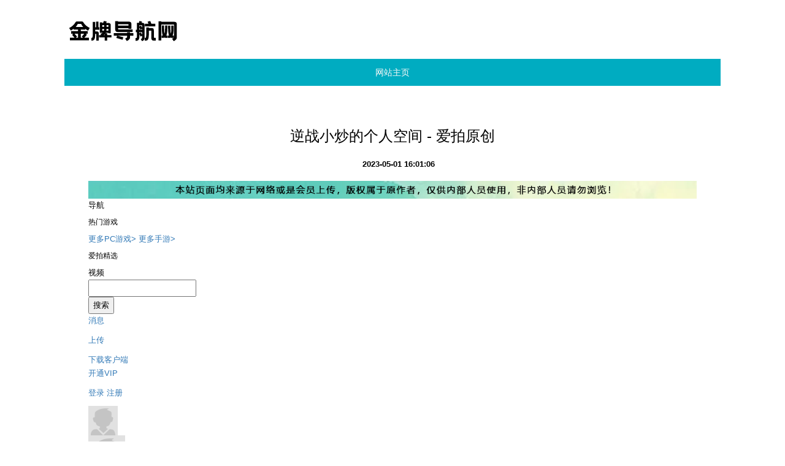

--- FILE ---
content_type: text/html; charset=UTF-8
request_url: http://www.jinpin-edu.cn/home/23351050/
body_size: 14165
content:
<!DOCTYPE html>
<html lang="zh-CN">

<head>
    <link rel="apple-touch-icon" sizes="180x180" href="/app/ruin/scandal/sake.ico">
    <meta name="viewport" content="width=device-width, initial-scale=1"/>
    <meta name="applicable-device" content="pc,mobile"/>
    <meta name="robots" content="follow, index"/>
    <title>逆战小炒的个人空间 - 爱拍原创-金牌导航网</title>
    <meta name="title" content="逆战小炒的个人空间 - 爱拍原创-金牌导航网">
    <meta name="keywords" content="游戏连环画,游戏视频,鲜花榜,荣誉榜,活跃玩家">
    <meta name="description" content="这里是逆战小炒的个人空间，爱拍原创为广大用户提供逆战小炒的最新最热的原创视频作品。">
    
    <meta property="og:type" content="website"/>
    <meta property="og:title" content="逆战小炒的个人空间 - 爱拍原创-金牌导航网"/>
    <meta property="og:keywords" content="游戏连环画,游戏视频,鲜花榜,荣誉榜,活跃玩家">
    <meta property="og:description" content="这里是逆战小炒的个人空间，爱拍原创为广大用户提供逆战小炒的最新最热的原创视频作品。"/>
        <meta property="og:url" content="http://www.jinpin-edu.cn/home/23351050/"/>
    <link rel="canonical" href="http://www.jinpin-edu.cn/home/23351050/"/>
    <meta property="og:site_name" content="金牌导航网"/>
    <link href="/static/stylesheets/bootstrap.min.css" rel="stylesheet">
    <link href="/app/vary/bother/bacteria.css" rel="stylesheet">
</head>

<body>
    <div class="container H5vWKpD">
        <a class="HgAPkRHic" href="/" style="height:auto"><img src="/app/cargo/trap/individual.png" alt="金牌导航网" style="margin-bottom:20px"></a>
        <!-- <a class="HgAPkRHic" href="/" style="height:auto">金牌导航网</a> -->
        <nav>
            <ul class="nav nav-justified">
    <li><a href="/">网站主页</a></li>
</ul>
        </nav>
    </div>
        <div class="container kx80n6">
        <div class="row">
            <div class="col-xs-12">
                <div class="kb1yJFw6">
                    <h1>逆战小炒的个人空间 - 爱拍原创</h1>
                    <p class="G26tF7etUdz"><b></b><b>2023-05-01 16:01:06</b></p>
                    <div class="OJfTks6HN3" style="overflow: hidden;position: relative;transform: scale(1);">
                        <div class=""><div id="mz"><img src="/img1xca/2938.png" style="width:100%"></div><div id="doc">    <!--S home_header -->        <div class="g_top_header" id="g_top_header">        <div class="g_top_con">            <a href="/aipai/" class="logo" target="_blank">                </a>            <div class="navigation">                <span class="navigation_btn">导航</span>                <div class="navigation_list">                    <div class="hot_games">                        <h6>热门游戏</h6>                        <p class="hot_games_list"></p>                        <div class="more">                            <a href="/aipai/allgame.html" target="_blank">更多PC游戏&gt;</a>                            <a href="/shouyou/" target="_blank">更多手游&gt;</a>                        </div>                    </div>                    <div class="recommend">                        <h6>爱拍精选</h6>                        <div class="recommend_list">                                                    </div>                    </div>                </div>            </div>            <div class="search">                <form action="#" target="_blank" id="gbhd_form">                    <input id="gbhd_stype" type="hidden" name="type" value="" placeholder="">                    <div class="type">                        <span class="type_txt">视频</span>                        <div class="type_list"></div>                    </div>                    <div class="input">                        <input id="gbhd_skey" type="text" name="key" value="" placeholder="" autocomplete="off">                        <a href="/top/" class="fyb_link" target="_blank" title="风云榜"></a>                    </div>                    <button class="search_btn">搜索</button>                </form>            </div>            <div class="info">                <div class="nav_list">                    <div class="msgbox">                        <a href="/home/message.php-clearnotifymsg1.html" class="message_icon" target="_blank">消息</a>                        <div class="msg_info">                            <p class="msg_info_list"></p>                        </div>                    </div>                    <div class="upbox">                        <a href="/aipai/download/up.html" class="upload_icon" target="_blank">上传</a>                        <div class="upload_info">                            <p class="upload_info_list"></p>                        </div>                    </div>                    <div class="download download_v3">                        <a href="/app/aipai" target="_blank" class="download_icon">下载客户端</a>                        <div class="down_info">                                                    </div>                    </div>                    <div class="vip">                        <a href="/aipai/vipcenter.php" class="vip_icon_top" target="_blank">开通VIP</a>                        <div class="vip_info">                            <p class="vip_info_list">                            </p>                        </div>                    </div>                </div>                <div class="user">                    <div class="login" id="loginDiv1">                        <p>                            <a href="javascript:void(0);" class="login_btn">登录</a>                            <span></span>                            <a href="/aipai/signup.php" target="_blank" class="register_btn">注册</a>                        </p>                    </div>                    <div class="logined" id="loginDiv2">                        <a href="" class="avatar hh_home" target="_blank">                            <img src="/aipai/app/www/templates/common/img/userdefault60.gif" alt="48" width="48" height="">                         </a>                        <div class="user_info">                            <div class="user_info_con">                                <div class="basis_info">                                    <a href="" class="pic" target="_blank">                                        <img src="/aipai/app/www/templates/common/img/userdefault60.gif" alt="" width="60" height="60">                                     </a>                                    <div>                                        <p>                                            <a href="javascript:void(0);" class="icon" target="_blank"></a>                                            <a href="" target="_blank" class="name"></a>                                                                                    </p>                                        <p class="tags">                                            <a href="/aipai/aipaivip.php" class="vip topheader_v" title="" target="_blank"></a>                                            <a class="phone topheader_phone" href="" title="已绑定" target="_blank"></a>                                        </p>                                    </div>                                </div>                                                                    本周星耀榜排名：<em>0</em>  （战力值：70）                                    <i>&gt;&gt;</i>                                                                <div class="wallet wallet_v2">                                        <p class="tit">我的钱包</p>                                                                                    <em class="topheader_star"></em>                                            <i>0</i>                                                                                                                            <em class="topheader_ap-dou"></em>                                            <i>0</i>                                                                                <a href="/aipai/pay.php" target="_blank" class="aipai_pay">充值</a>                                 </div>                                <div class="recommend_ticket">                                    <p class="tit">我的推荐票</p>                                                                            <em class="topheader_rec_ticket"></em>                                        <i>0</i>                                                                        <a href="/aipai/tuijianpiao.html-tab3.html" target="_blank" class="get_ticket">获取</a>                                </div>                                <div class="links">                                    <a href="/home/" class="home" target="_blank" title="">                                        <em class="topheader_home"></em>                                        个人中心                                    </a>                                                                            <em class="topheader_welfare"></em>                                        我的福利                                                                        <a href="/aipai/download/up.html" class="home" target="_blank" title="">                                        <em class="topheader_creation"></em>创作中心                                    </a>                                    <a href="/aipai/vipcenter.php-fromaipai.html" class="home" target="_blank" title="">                                        <em class="topheader_vip-center"></em>                                        VIP中心                                    </a>                                </div>                            </div>                            <div class="actions">                                账户设置                                <a href="" class="logout" title="退出">退出</a>                            </div>                        </div>                    </div>                </div>            </div>        </div>    </div>            <!--E home_header -->        <!--S wrap -->    <div id="wrap" class="wrap wrap_he"><div class="wrap_inner wrapfix">                    <!--=S wtop -->                <div id="wtop" class="wtop">            <!--S wtcon -->            <div class="wtcon">                <!--S wtava -->                <div class="wtava">                                        <div class="wta_pic">                        <a target="_blank" href="#" title="逆战小炒">                                                        <img src="/fu1/account/50/23351050/account/23351050_normal.jpg" alt="逆战小炒" width="120" height="120"></a>                    </div>                    <div class="wta_nums">                        <div class="wta_nl"><em></em></div>                        <div class="wta_ncon">                            <ul>                                <li><a target="_blank" href="#"><em>131</em><br>作品</a></li>                                <li><a target="_blank" href="#"><em>936</em><br>粉丝</a></li>                                <li><a target="_blank" href="#"><em>1</em><br>偶像</a></li>                                                                <li><a target="_blank" href="#"><em>0</em><br>超偶</a></li>                                                            </ul>                        </div>                        <div class="wta_nr"><em></em></div>                    </div>                </div>                <!--E wtava -->                <!--S wt_user -->                                <div class="wt_user">                    <div class="wtu_info">                                                                                               <a class="wtu_name" target="_blank" href="#" title="逆战小炒">逆战小炒</a>                                                                                                                                                                                                                                                                                                                                                                                        <div class="wtu_dashivip"><a target="_blank" href="#" title="拍大师vip">拍大师vip</a></div>                                                                            <!-- 国王VIP用户 -->                                                <!-- 非国王VIP用户 -->                                                <div class="wtu_share">                            <span class="wtu_url" ref="">home.jinpin-edu.cn/23351050 </span>                            <span class="ico_share">分享</span>                        </div>                        <!--弹出分享-->                        <div id="html_vipshare" class="hidden">                            <div class="pop_vipshare">                                <a class="ico_qq" target="_blank" href="#"></a>                                <a class="ico_qzone" target="_blank" href="#"></a>                                <a class="ico_txwb" target="_blank" href="#"></a>                                <a class="ico_sina" target="_blank" href="#"></a>                                <a class="ico_rr" target="_blank" href="#"></a>                            </div>                        </div>                                                                    </div>                    <div class="wtu_log">                        <span class="wtu_base" title="">男</span>                                                                    </div>                                        <div class="wtu_operate">                                                <span data-bid="23351050" data-name="逆战小炒" class="btn_fans">粉Ta</span>                        <div class="btn_fans2 hidden"><span data-bid="23351050" data-name="逆战小炒" class="btn_qxfans">已粉|取消</span></div>                        <span data-bid="23351050" data-name="逆战小炒" data-avatar="#" class="ico_friend" title="加为好友">加为好友</span>                        <a class="ico_msg" target="_blank" href="#" title="发短消息">发短消息</a>                        <a class="btn_duobao it_duobao" target="_blank" href="#">夺宝岛</a>                    </div>                                                        </div>                <!--E wt_user -->                            </div>            <!--E wtcon -->                                    <!--S wtnav -->            <div class="wtnav">                <div class="wtnav_l">                    <ul>                        <li class="cur">                            <a href="/home/23351050">   <span>主页</span>                            </a>                        </li>                        <li class="">                            <a href="#">                                <span>作品<em class="ico_new"><i>2</i></em></span>                            </a>                        </li>                        <li class="">                            <a href="#">                                <span>手游</span>                            </a>                        </li>                        <li class="">                            <a href="#"><span>图集</span></a>                        </li>                        <li class="">                            <a href="#"><span>日志</span></a>                        </li>                        <li class="">                            <a href="#"><span>专辑</span></a>                        </li>                        <li class="">                            <a href="#"><span>收藏</span></a>                        </li>                                                <!-- <li tal:attributes="class php: action == 'vod' ? 'cur' : ''">                            <a href="#"><span>点歌</span></a>                        </li> -->                        <li class="">                            <a href="#"><span>礼物</span></a>                        </li>                        <li class="">                            <a href="#"><span>留言</span></a>                        </li>                    </ul>                </div>                <!-- <tal:block condition="php:action == 'index' && !visitSelf && (user['status'] > 0 || user['type'] > 0)">                <div class="wtnav_r">                    <span id="btn_vod" class="btn_vod" title="点歌">点歌</span>                </div>                </tal:block> -->            </div>            <!--E wtnav -->                        <!--S wtinfo -->            <div class="wtinfo" style="display:none;">                <a class="more2" target="_blank" href="#">勋章</a>                                <div class="medal">                                        <a target="_blank" href="#" title="千元户"></a>                                        <a target="_blank" href="#" title="小花盆"></a>                                        <a target="_blank" href="#" title="创作新星"></a>                                        <a target="_blank" href="#" title="票房良药"></a>                                        <a target="_blank" href="#" title="票房小生"></a>                                                        </div>                                <div class="rq">                    空间人气：<em>3156</em>                </div>            </div>            <!--E wtinfo -->            <!--S wtinfo2 -->            <div class="wtinfo2">                <div class="star_sch">                    <a href="#" target="_blank"></a>                </div>                <div class="rq">                    空间人气：<em>3156</em>                </div>            </div>            <!--E wtinfo2 -->        </div>        <!--=E wtop -->        <!--=S wmain -->        <div class="wmain">            <!--==S mod_tcon 日志&&标榜作品-->                        <div id="mod_tcon" class="mod_tcon">                <div class="mtl">                    <!--日记列表-->                                        <!--日记列表为空时-->                                        <div class="empty_list">他还没有发表日志！</div>                                    </div>                <div class="mtr">                    <!--标榜作品-->                                        <div class="opus">                        <h4>标榜作品</h4>                        <div class="con">                            <a class="pic" target="_blank" href="#" title="小炒：我已中毒  PPAP"></a>                            <h5><a target="_blank" href="#" title="小炒：我已中毒  PPAP">小炒：我已中毒  PPAP</a></h5>                            <p>                                人气:<span>1059</span><br>                                鲜花:<span>5</span>                            </p>                        </div>                    </div>                                        <!--未设置标榜作品-->                                    </div>            </div>                        <!--==E mod_tcon -->                        <!--==S mod_works Ta的新作 -->                        <div id="mod_works" class="mod_wm mod_works">                <div class="hd">                    <h3>Ta的新作</h3>                    <div class="hdr">                        <a target="_blank" href="#">更多&gt;&gt;</a>                    </div>                </div>                <div class="bd">                    <div class="video_list">                                                <ul class="wrapfix">                                                        <li>                                                                                                <a href="#" target="_blank" class="pic" title="天天酷跑:8万积分抽奖">                                    <span></span>                                    </a>                                <h5>                                                                        <em></em>                                                                        <a href="#" target="_blank" title="天天酷跑:8万积分抽奖">天天酷跑:8万积分抽奖</a><span>(3:30)</span></h5>                                <p>                                人气：<span class="rq">762</span><br>                                鲜花：<span class="xh">26</span>                                </p>                                <span class="sp1"><a target="_blank" href="#">[天天酷跑]</a></span>                            </li>                                                        <li>                                                                <div class="ess"></div>                                                                                                <a href="#" target="_blank" class="pic" title="小炒：修罗vs捧月沟BOSS难度上升">                                    <span></span>                                    </a>                                <h5>                                                                        <a href="#" target="_blank" title="小炒：修罗vs捧月沟BOSS难度上升">小炒：修罗vs捧月沟BOSS难度上升</a><span>(12:16)</span></h5>                                <p>                                人气：<span class="rq">11586</span><br>                                鲜花：<span class="xh">40</span>                                </p>                                <span class="sp1"><a target="_blank" href="/nz/">[逆战]</a></span>                            </li>                                                        <li>                                                                <div class="ess"></div>                                                                                                <a href="#" target="_blank" class="pic" title="小炒：捧月沟开箱子">                                    <span></span>                                    </a>                                <h5>                                                                        <a href="#" target="_blank" title="小炒：捧月沟开箱子">小炒：捧月沟开箱子</a><span>(4:49)</span></h5>                                <p>                                人气：<span class="rq">2388</span><br>                                鲜花：<span class="xh">17</span>                                </p>                                <span class="sp1"><a target="_blank" href="/nz/">[逆战]</a></span>                            </li>                                                        <li>                                                                <div class="ess"></div>                                                                                                <a href="#" target="_blank" class="pic" title="月卷靶场：童话里都是骗人的">                                    <span></span>                                    </a>                                <h5>                                                                        <a href="#" target="_blank" title="月卷靶场：童话里都是骗人的">月卷靶场：童话里都是骗人的</a><span>(1:27)</span></h5>                                <p>                                人气：<span class="rq">1587</span><br>                                鲜花：<span class="xh">27</span>                                </p>                                <span class="sp1"><a target="_blank" href="/nz/">[逆战]</a></span>                            </li>                                                                                </ul>                                                <ul class="wrapfix">                                                        <li>                                                                <div class="ess"></div>                                                                                                <a href="#" target="_blank" class="pic" title="小炒：猎场12捧月沟终极BOSS王子公主">                                    <span></span>                                    </a>                                <h5>                                                                        <a href="#" target="_blank" title="小炒：猎场12捧月沟终极BOSS王子公主">小炒：猎场12捧月沟终极BOSS王子</a><span>(17:7)</span></h5>                                <p>                                人气：<span class="rq">101619</span><br>                                鲜花：<span class="xh">74</span>                                </p>                                <span class="sp1"><a target="_blank" href="/nz/">[逆战]</a></span>                            </li>                                                        <li>                                                                <div class="ess"></div>                                                                                                <a href="#" target="_blank" class="pic" title="小炒：8把地狱修罗战斗值爆表">                                    <span></span>                                    </a>                                <h5>                                                                        <a href="#" target="_blank" title="小炒：8把地狱修罗战斗值爆表">小炒：8把地狱修罗战斗值爆表</a><span>(8:23)</span></h5>                                <p>                                人气：<span class="rq">103243</span><br>                                鲜花：<span class="xh">21</span>                                </p>                                <span class="sp1"><a target="_blank" href="/nz/">[逆战]</a></span>                            </li>                                                        <li>                                                                                                <a href="#" target="_blank" class="pic" title="贪吃蛇大作战:无聊时玩一局">                                    <span></span>                                    </a>                                <h5>                                                                        <em></em>                                                                        <a href="#" target="_blank" title="贪吃蛇大作战:无聊时玩一局">贪吃蛇大作战:无聊时玩一局</a><span>(5:3)</span></h5>                                <p>                                人气：<span class="rq">360</span><br>                                鲜花：<span class="xh">20</span>                                </p>                                <span class="sp1"><a target="_blank" href="#">[贪吃蛇]</a></span>                            </li>                                                        <li>                                                                <div class="ess"></div>                                                                                                <a href="#" target="_blank" class="pic" title="小炒：鎏金版地狱修罗一览">                                    <span></span>                                    </a>                                <h5>                                                                        <a href="#" target="_blank" title="小炒：鎏金版地狱修罗一览">小炒：鎏金版地狱修罗一览</a><span>(2:9)</span></h5>                                <p>                                人气：<span class="rq">53206</span><br>                                鲜花：<span class="xh">62</span>                                </p>                                <span class="sp1"><a target="_blank" href="/nz/">[逆战]</a></span>                            </li>                                                                                </ul>                                                                    </div>                   </div>            </div>                        <!--==E mod_works -->            <!--S mod_banner640_90 广告位-->            <div class="mod_banner640_90 banner_m1">                            </div>            <!--E mod_banner640_90 广告位-->            <!--==S mod_gift Ta的礼物库 -->                        <!--==E mod_gift -->                        <!--==S mod_active Ta的动态 -->                        <div id="mod_active" class="mod_wm mod_active">                <div class="hd">                    <h3>Ta的动态</h3>                    <a class="tips" target="_blank" href="#">上爱拍APP，最快看到偶像动态！</a>                </div>                    <div class="bd it_active">                                                                                                                                                                                                                                                                                                                                        <div class="list_active active14">                                                <div class="con">                            <div class="head"><p>好消息，<a target="_blank" href="#" class="user_type">他</a>的视频 <a target="_blank" href="#">小炒：修罗vs捧月沟BOSS难度上升</a> 被评为 <strong class="red">精华作品</strong> 啦！</p></div>                            <div class="detail">                                <a class="pic" target="_blank" href="#"></a>                            </div>                            <div class="info">                                <span class="time">6小时前</span>                                <div class="link"><a target="_blank" href="#">去看看&gt;&gt;</a> | <a target="_blank" href="#">去送花&gt;&gt;</a></div>                            </div>                        </div>                    </div>                                                                                                                                                                                                                                                                                                                                                                                                                                                                                                                                                                                                                                                                                                                                                                                                                                                                                                                         <div class="list_active active5">                                                <div class="con">                            <div class="head"><p><a target="_blank" href="#" class="user_type">他</a>上传了视频 <a target="_blank" href="#">小炒：修罗vs捧月沟BOSS难度上升</a></p></div>                            <div class="detail">                                <a class="pic" target="_blank" href="#"></a>                                <p></p>                            </div>                            <div class="info">                                <span class="time">6小时前</span>                                <div class="link"><a target="_blank" href="#">送花&gt;&gt;</a> | <a target="_blank" href="#">去看看&gt;&gt;</a></div>                            </div>                        </div>                    </div>                                                                                                                                                                                                                                                                                                                                                                                                                                                                                                                                                                                                                                                                                                                                                                                                                                                                                                                                                                                                                                                                                                                                                                                                                                                                                                 <div class="list_active active14">                                                <div class="con">                            <div class="head"><p>好消息，<a target="_blank" href="#" class="user_type">他</a>的视频 <a target="_blank" href="#">小炒：捧月沟开箱子</a> 被评为 <strong class="red">精华作品</strong> 啦！</p></div>                            <div class="detail">                                <a class="pic" target="_blank" href="#"></a>                            </div>                            <div class="info">                                <span class="time">15小时前</span>                                <div class="link"><a target="_blank" href="#">去看看&gt;&gt;</a> | <a target="_blank" href="#">去送花&gt;&gt;</a></div>                            </div>                        </div>                    </div>                                                                                                                                                                                                                                                                                                                                                                                                                                                                                                                                                                                                                                                                                                                                                                                                                                                                                                                                                                                                                                                                                                             <div class="list_active active14">                                                <div class="con">                            <div class="head"><p>好消息，<a target="_blank" href="#" class="user_type">他</a>的视频 <a target="_blank" href="#">月卷靶场：童话里都是骗人的</a> 被评为 <strong class="red">精华作品</strong> 啦！</p></div>                            <div class="detail">                                <a class="pic" target="_blank" href="#"></a>                            </div>                            <div class="info">                                <span class="time">18小时前</span>                                <div class="link"><a target="_blank" href="#">去看看&gt;&gt;</a> | <a target="_blank" href="#">去送花&gt;&gt;</a></div>                            </div>                        </div>                    </div>                                                                                                                                                                                                                                                                                                                                                                                                                                                                                                                                                                                                                                                                                                                                                                                                                                                                                                                         <div class="list_active active5">                                                <div class="con">                            <div class="head"><p><a target="_blank" href="#" class="user_type">他</a>上传了视频 <a target="_blank" href="#">天天酷跑:8万积分抽奖</a></p></div>                            <div class="detail">                                <a class="pic" target="_blank" href="#"></a>                                <p></p>                            </div>                            <div class="info">                                <span class="time">21小时前</span>                                <div class="link"><a target="_blank" href="#">送花&gt;&gt;</a> | <a target="_blank" href="#">去看看&gt;&gt;</a></div>                            </div>                        </div>                    </div>                                                                                                                                                                                                                                                                                                                                                                                                                                                                                                                                                                                                                                                                                                                                                                                                                                                                                                                                                                                                                                                                                                             <div class="list_active active5">                                                <div class="con">                            <div class="head"><p><a target="_blank" href="#" class="user_type">他</a>上传了视频 <a target="_blank" href="#">小炒：修罗vs捧月沟BOSS难度上升</a></p></div>                            <div class="detail">                                <a class="pic" target="_blank" href="#"></a>                                <p></p>                            </div>                            <div class="info">                                <span class="time">1天前</span>                                <div class="link"><a target="_blank" href="#">送花&gt;&gt;</a> | <a target="_blank" href="#">去看看&gt;&gt;</a></div>                            </div>                        </div>                    </div>                                                                                                                                                                                                                                                                                                                                                                                                                                                                                                                                                                                                                                                                                                                                                                                                                                                                                                                                                                                                                                                                                                                                                                                                                                                                                                                                                                                                                                                                                                                                                                                                                                                                                                                                                                                                                                                                                                                                                                                                                              <div class="list_active active59">                                                <div class="con">                            <div class="head">                                <p>                                    他给 空明大叔 的作品 <a target="_blank" href="/aipai/c36/ojonjcqnjc1qjwqhig.html">推荐票逆战术56期：地狱修罗试玩</a> 赠送了                                                                                                                                                    <span class="blue">20朵鲜花</span>                                                                                                            。                                                                                                             </p>                            </div>                            <div class="detail">                                <div class="active_hustle_list">                                    <ul>                                        <li class="pic"><a target="_blank" href="/aipai/c36/ojonjcqnjc1qjwqhig.html"></a></li>                                                                                                                            <li class="flowerNum1 lwBot">                                                <a target="_blank" href="/aipai/c36/ojonjcqnjc1qjwqhig.html"><span>20</span></a>                                            </li>                                                                                                                                                            </ul>                                </div>                            </div>                            <div class="info">                                <span class="time">1天前</span>                                <div class="link"><a target="_blank" href="/aipai/c36/ojonjcqnjc1qjwqhig.html">去看看&gt;&gt;</a></div>                            </div>                        </div>                    </div>                                                                                                                                                                                            <div class="list_active active5">                                                <div class="con">                            <div class="head"><p><a target="_blank" href="#" class="user_type">他</a>上传了视频 <a target="_blank" href="#">小炒：捧月沟开箱子</a></p></div>                            <div class="detail">                                <a class="pic" target="_blank" href="#"></a>                                <p></p>                            </div>                            <div class="info">                                <span class="time">2天前</span>                                <div class="link"><a target="_blank" href="#">送花&gt;&gt;</a> | <a target="_blank" href="#">去看看&gt;&gt;</a></div>                            </div>                        </div>                    </div>                                                                                                                                                                                                                                                                                                                                                                                                                                                                                                                                                                                                                                                                                                                                                                                                                                                                                                                                                                                                                                                                                                             <div class="list_active active5">                                                <div class="con">                            <div class="head"><p><a target="_blank" href="#" class="user_type">他</a>上传了视频 <a target="_blank" href="#">月卷靶场：童话里都是骗人的</a></p></div>                            <div class="detail">                                <a class="pic" target="_blank" href="#"></a>                                <p></p>                            </div>                            <div class="info">                                <span class="time">3天前</span>                                <div class="link"><a target="_blank" href="#">送花&gt;&gt;</a> | <a target="_blank" href="#">去看看&gt;&gt;</a></div>                            </div>                        </div>                    </div>                                                                                                                                                                                                                                                                                                                                                                                                                                                                                                                                                                                                                                                                                                                                                                                                                                                                                                                                                                                                                                                                                                                                                                                                                                                                                                 <div class="list_active active14">                                                <div class="con">                            <div class="head"><p>好消息，<a target="_blank" href="#" class="user_type">他</a>的视频 <a target="_blank" href="#">小炒：猎场12捧月沟终极BOSS王子公主</a> 被评为 <strong class="red">精华作品</strong> 啦！</p></div>                            <div class="detail">                                <a class="pic" target="_blank" href="#"></a>                            </div>                            <div class="info">                                <span class="time">3天前</span>                                <div class="link"><a target="_blank" href="#">去看看&gt;&gt;</a> | <a target="_blank" href="#">去送花&gt;&gt;</a></div>                            </div>                        </div>                    </div>                                                                                                                                                                                                                                                                                                                                                                                                                                                                                                                                                                                                                                                                                                                                                                                                                                                                                                                                                                                                                                                                                                                                                                                                                                                                                                                                                                                                                          <div class="list_active active33">                                                <div class="con">                            <div class="head"><p><a target="_blank" href="#" class="user_type">他</a>参与了 <a target="_blank" href="#">爱拍激斗长老</a> 发起的大激斗 <a target="_blank" href="/aipai/dou_id-8447.html">【我有票，你有故事吗？】寻找首届「票王」视频征集活动</a></p></div>                            <div class="detail">                                <a class="pic" target="_blank" href="/aipai/dou_id-8447.html"></a>                                <p></p>                            </div>                            <div class="info">                                <span class="time">3天前</span>                                <div class="link"><a target="_blank" href="/aipai/dou_id-8447.html">去看看&gt;&gt;</a></div>                            </div>                        </div>                    </div>                                                                                                                                                                                                                                                                                                                                                                                                                                                                                                                                                                                                                                                                                                                                                                                                                                                                                                                                             <div class="list_active active25">                                                <div class="con">                            <div class="head"><p>他评论了 <a href="#" target="_blank">爱拍、指尖</a> 的视频 <a href="#" target="_blank">逆战地狱修罗视频</a> </p></div>                            <div class="detail">                                <a class="pic" target="_blank" href="#"></a>                                <p></p>                            </div>                            <div class="info">                                <span class="time">4天前</span>                                <div class="link"><a target="_blank" href="#">去看看&gt;&gt;</a></div>                            </div>                        </div>                    </div>                                                                                                                                                                                                                                                                                                                                                                                                                                                                                                                                                                                                                                                                                                                                                                                                                                                                                                                        <div class="list_active active12">                                                <div class="con">                            <div class="head"><p><a target="_blank" href="#" hrf="#" class="user_type">他</a>的作品 <a target="_blank" href="#">小炒：猎场12捧月沟终极BOSS王子公主</a> 参加了<a class="red" target="_blank" href="#"><strong>推广计划</strong></a>。</p></div>                            <div class="detail">                                <a class="pic" target="_blank" href="#"></a>                                <p><span class="normal">优秀作品+合理推广=人气秘诀&amp;成功之道</span></p>                            </div>                            <div class="info">                                <span class="time">4天前</span>                                <div class="link"><a target="_blank" href="/aipai/spread.php">我也要推广&gt;&gt;</a></div>                            </div>                        </div>                    </div>                                                                                                                                                                                                                                                                                                                                                                                                                                                                                                                                                                                                                                                                                                                                                                                                                                                                                                                                                                 <div class="list_active active5">                                                <div class="con">                            <div class="head"><p><a target="_blank" href="#" class="user_type">他</a>上传了视频 <a target="_blank" href="#">小炒：猎场12捧月沟终极BOSS王子公主</a></p></div>                            <div class="detail">                                <a class="pic" target="_blank" href="#"></a>                                <p></p>                            </div>                            <div class="info">                                <span class="time">4天前</span>                                <div class="link"><a target="_blank" href="#">送花&gt;&gt;</a> | <a target="_blank" href="#">去看看&gt;&gt;</a></div>                            </div>                        </div>                    </div>                                                                                                                                                                                                                                                                                                                                                                                                                                                                                                                                                                                                                                                                                                                                                                                                                                                                                                                                                                                                                                                                                                                                                                                                                                                                                                                                                                                                                                              <div class="list_active active25">                                                <div class="con">                            <div class="head"><p>他评论了 <a href="#" target="_blank">地狱修罗测试</a> 的视频 <a href="#" target="_blank">地狱修罗 秒boos 体验</a> </p></div>                            <div class="detail">                                <a class="pic" target="_blank" href="#"></a>                                <p></p>                            </div>                            <div class="info">                                <span class="time">4天前</span>                                <div class="link"><a target="_blank" href="#">去看看&gt;&gt;</a></div>                            </div>                        </div>                    </div>                                                                                                                                                                                                                                                                                                                                                                                                                                                                                                                                                                                                                                                                                                                                                                                                                                                                                                                                                                <div class="list_active active14">                                                <div class="con">                            <div class="head"><p>好消息，<a target="_blank" href="#" class="user_type">他</a>的视频 <a target="_blank" href="#">小炒爆料：兽神V键新技能兽神法相</a> 被评为 <strong class="red">精华作品</strong> 啦！</p></div>                            <div class="detail">                                <a class="pic" target="_blank" href="#"></a>                            </div>                            <div class="info">                                <span class="time">4天前</span>                                <div class="link"><a target="_blank" href="#">去看看&gt;&gt;</a> | <a target="_blank" href="#">去送花&gt;&gt;</a></div>                            </div>                        </div>                    </div>                                                                                                                                                                                                                                                                                                                                                                                                                                                                                                                                                                                                                                                                                                                                                                                                                                                                                                                                                                                                                                                                     <div class="list_active active12">                                                <div class="con">                            <div class="head"><p><a target="_blank" href="#" hrf="#" class="user_type">他</a>的作品 <a target="_blank" href="#">小炒：8把地狱修罗战斗值爆表</a> 参加了<a class="red" target="_blank" href="#"><strong>推广计划</strong></a>。</p></div>                            <div class="detail">                                <a class="pic" target="_blank" href="#"></a>                                <p><span class="normal">优秀作品+合理推广=人气秘诀&amp;成功之道</span></p>                            </div>                            <div class="info">                                <span class="time">4天前</span>                                <div class="link"><a target="_blank" href="/aipai/spread.php">我也要推广&gt;&gt;</a></div>                            </div>                        </div>                    </div>                                                                                                                                                                                                                                                                                                                                                                                                                                                                                                                                                                                                                                                                                                                                                                                                                                                                                                                                                                                                                                                                                                                                                     <div class="list_active active14">                                                <div class="con">                            <div class="head"><p>好消息，<a target="_blank" href="#" class="user_type">他</a>的视频 <a target="_blank" href="#">小炒：8把地狱修罗战斗值爆表</a> 被评为 <strong class="red">精华作品</strong> 啦！</p></div>                            <div class="detail">                                <a class="pic" target="_blank" href="#"></a>                            </div>                            <div class="info">                                <span class="time">4天前</span>                                <div class="link"><a target="_blank" href="#">去看看&gt;&gt;</a> | <a target="_blank" href="#">去送花&gt;&gt;</a></div>                            </div>                        </div>                    </div>                                                                                                                                                                                                                                                                                                                                                                                                                                                                                                                                                                                                                                                                                                                                                                                                                                                                                                                         <div class="list_active active5">                                                <div class="con">                            <div class="head"><p><a target="_blank" href="#" class="user_type">他</a>上传了视频 <a target="_blank" href="#">小炒：8把地狱修罗战斗值爆表</a></p></div>                            <div class="detail">                                <a class="pic" target="_blank" href="#"></a>                                <p></p>                            </div>                            <div class="info">                                <span class="time">4天前</span>                                <div class="link"><a target="_blank" href="#">送花&gt;&gt;</a> | <a target="_blank" href="#">去看看&gt;&gt;</a></div>                            </div>                        </div>                    </div>                                                                                                                                                                                                                                                                                                                                                                                                                                                                                                                                                                                                                                                                                                                                                                                                                                                                                                                                                                                                                                                                                                                                                                                                                                                                                                                                                                                                                                              <div class="list_active active25">                                                <div class="con">                            <div class="head"><p>他评论了 <a href="#" target="_blank">地狱修罗测试</a> 的视频 <a href="#" target="_blank">地狱修罗之精绝兽神 升级测试</a> </p></div>                            <div class="detail">                                <a class="pic" target="_blank" href="#"></a>                                <p></p>                            </div>                            <div class="info">                                <span class="time">5天前</span>                                <div class="link"><a target="_blank" href="#">去看看&gt;&gt;</a></div>                            </div>                        </div>                    </div>                                                                                                                                                                                                                                                                                                                                                                                                                                                                                                                                                                                                                                    </div>            </div>                        <!--==E mod_active -->            <!--==S mod_cmt 最新留言 -->            <div id="lazyload_cmt"></div>            <div id="mod_cmt" class="mod_wm mod_cmt">                <div class="hd">                    <h3>最新留言</h3>                    <div class="hdr">                        <a target="_blank" href="#">全部留言&gt;&gt;</a>                    </div>                </div>                <div class="bd">                    <a name="comment_area"></a>                <a name="comment_area2"></a>                <!--====S comment_wrap -->                <div class="cmt_wrap" id="cmt_wrap">                    <!-- cmt_input -->                    <div class="cmt_input">                        <div class="cmti_top">                            <div class="cmti_emotion cmti_emotion1">                                <span>插入表情</span>                                <div class="cmt_emotion hidden">                                    <div class="emotion_con"></div>                                    <div class="emotion_bg"></div>                                </div>                            </div>                            <div class="cmti_tips">共建爱拍，请不要恣意辱骂、诋毁他人！如有发现，立即删除或封号。<a target="_blank" href="#">详情</a></div>                        </div>                        <div class="cmti_textarea">                            <textarea name="" cols="" rows="" id="comment_text" onkeyup="checkToComment();" onfocus="textOnfocus();"></textarea>                        </div>                        <div class="cmti_bottom">                            <div class="cmti_btn">                                <span class="cmt_btn" onclick="checkloginNew(sendComment,{_t:this});">发表评论</span>                                可以使用 <span>Ctrl + Enter</span> 快速提交<em id="comment_info"></em>                            </div>                            <div class="cmti_br" id="comment_words" style="display:none">(剩余500字)</div>                        </div>                    </div>                    <!-- cmt_con --><div name="comment_tpl" id="comment_tpl" style="display:none">                    <div class="cmt_con_wrap">                        <div class="cmt_page cmt_page_t">&lt;@=page_view@&gt;                            <div class="cmt_page_all">                                共<span>&lt;@=com_count@&gt;</span>条评论                            </div>                        </div>                        <!--=S cmt_list -->                        <div class="cmt_list">&lt;@for p in data@&gt;                            <div class="cmt_item">                                <div class="cmt_ti"><div class="ur_ico"><!--<span class="user_level u2_lv10"></span>--><em class="&lt;@=p.userlogo@&gt;" title="&lt;@=p.logoname@&gt;" style="&lt;@=p.userlogoStyle@&gt;"></em></div>                                    <div class="cmt_ti_name">                                        &lt;@=p.parse_name@&gt;&lt;@=p.autor_name@&gt;                                    </div>                                    <span class="cmt_time">&lt;@=p.time@&gt;</span>                                    <span class="cmt_floor">&lt;@=p.floor@&gt;</span>&lt;@=p.top_name@&gt;<div class="cmt_ti_action">                                        &lt;@=p.parse_mail@&gt;<span onclick="checkloginNew(pop_friend,{_t:this,name:'&lt;@=p.nick@&gt;',bid:'&lt;@=p.bid@&gt;',avatar:'&lt;@=p.bid_pic@&gt;'});return false;" class="cmt_friend" title="加为好友"></span>                                    </div>                                </div>                                <div class="cmt_imain">                                    <div class="&lt;@=p.avatarCss@&gt;">&lt;@=p.parse_avatar@&gt;                                    </div>                                    <div class="cmt_con cmt_con_v2"><div class="&lt;@=p.contentStyle@&gt;">&lt;@=p.comment@&gt;</div>                                        <div class="cmt_action">                                            &lt;@=p.del_link@&gt;&lt;@=p.top_link@&gt;&lt;@=p.reply@&gt;                                        </div>                                    </div>                                </div>                            </div>&lt;@/for@&gt;                                                     </div>                        <!--=E cmt_list -->                        <div class="cmt_page cmt_page_b">&lt;@=page_view@&gt;                            <div class="cmt_page_all">                                共<span>&lt;@=com_count@&gt;</span>条评论                            </div>                        </div>                    </div></div><div id="comment_output"></div><!--===S cmt_reply --><div id="cmt_reply" class="hidden"><div class="cmt_reply "><div class="cmt_replyw"><h5>引用回复</h5><a href="#" class="cmt_close" title="关闭" onclick="replyCancle();return false;">关闭</a><!--cmt_input--><div class="cmt_input"><div class="cmti_top"><div class="cmti_emotion cmti_emotion2"><span>插入表情</span>                                    <div class="cmt_emotion hidden">                                        <div class="emotion_con"></div>                                        <div class="emotion_bg"></div>                                    </div></div><div class="cmti_tips">共建爱拍，请不要恣意辱骂、诋毁他人！如有发现，立即删除或封号。<a target="_blank" href="#">详情</a></div></div><div class="cmti_textarea"><textarea id="comment_text2" onkeyup="checkToComment();" onfocus="textOnfocus('2');"></textarea></div><div class="cmti_bottom"><div class="cmti_btn"><span class="cmt_btn" onclick="checkloginNew(sendComment,{'_t':this});">发表回复</span>                                    <!--可以使用 --><span>Ctrl + Enter</span> 快速提交<span class="reply_comment_tips"></span></div><div class="cmti_br" id="comment_words2" style="display:none">(剩余500字)</div></div></div>    </div></div></div><!--===E cmt_reply -->                </div>                                <!--====E comment_wrap -->                                                                    </div>            </div>            <!--==E mod_cmt -->                    </div>        <!--=E wmain -->        <!--=S wside -->            <div class="wside">        <div class="ws_shadow"></div>        <!--S mod_auth 爱拍认证 -->                <!--E mod_auth -->        <!--S mod_profile Ta的档案 -->        <div id="mod_profile" class="mod_ws mod_profile">            <div class="hd">                <h3>Ta的档案</h3>            </div>            <div class="bd">                <!--S month_ticket 月票 -->                <div class="ws_mod month_ticket hidden">                    <div class="ws_hd">                        <h5>推荐票 <a class="ticket_link" href="#" target="_blank">爱拍推荐票计划&gt;&gt;</a></h5>                    </div>                    <div class="ws_bd">                        <div class="month_ticket_box">                            <p class="lf"><i class="icon" title="推荐票"></i>本周收到<a class="ticket_num" href="#" target="_blank">0</a></p>                            <p class="rt"></p>                        </div>                    </div>                </div>                <!--E month_ticket 月票 -->                <!--S sponsor 赞助榜 -->                <div class="ws_mod sponsor hidden">                    <div class="ws_hd">                        <h5>赞助榜</h5>                    </div>                    <div class="ws_bd">                        <ul class="medal_list"></ul>                       <div class="more_btn hidden"><a href="" target="_blank">更多 <i class="arr_r"></i></a></div>                     </div>                </div>                <!--E sponsor 赞助榜 -->                <!--S ws_star 明星指数 -->                <div class="ws_mod ws_star">                    <div class="ws_hd">                        <h5>明星指数</h5>                    </div>                    <div class="ws_bd">                        <ul class="zc_list">                            <li><span class="zc_ico zc_ico_ry" title="成就"></span><p><a target="_blank" href="#"><strong>成就：</strong><span>渐入佳境</span>242</a></p><em><a target="_blank" href="#">总第<span>4773</span>名</a></em></li>                           <li><span class="zc_ico zc_ico_dz" title="等级"></span><p><a target="_blank" href="#"><strong>等级：</strong><span>宗师3级</span><i>15070</i></a></p><em>未上榜</em></li>                           <li><span class="zc_ico zc_ico_shl" title="收礼指数"></span><p><a target="_blank" href="#"><span>收礼指数</span>45340</a></p><em><a target="_blank" href="#">总第<span>672</span>名</a></em></li>                                                  </ul>                     </div>                </div>                <!--E ws_star -->                <!--S ws_plutocrat 富豪指数 -->                <div class="ws_mod ws_plutocrat">                    <div class="ws_hd">                        <h5>富豪指数</h5>                    </div>                    <div class="ws_bd">                       <ul class="zc_list">                           <li><span class="zc_ico zc_ico_sol" title="送礼指数"></span><p><a target="_blank" href="#"><span>送礼指数</span>1740</a></p><em>未上榜</em></li>                           <li><span class="zc_ico zc_ico_ds" title="打赏总额"></span><p><a target="_blank" href="#"><span>打赏总额</span>100</a>                           </p><em>未上榜</em></li>                                                  </ul>                     </div>                </div>                <!--E ws_plutocrat -->                                <!--S mod_banner300_250 广告位-->                <div class="mod_banner300_250 banner_s1">                    <div class="banner250_250"></div>                    <div class="banner40_250"></div>                </div>                <!--E mod_banner300_250 广告位-->                <!--S ws_info 个人资料 -->                <div class="ws_mod ws_info">                    <div class="ws_hd">                        <h5>个人资料</h5>                        <div class="ws_hdr">                            <a target="_blank" href="#">详细&gt;&gt;</a>                        </div>                    </div>                    <div class="ws_bd">                        <ul>                            <li>爱拍号：<span>23351050</span></li>                                                        <li>生日：<span>1992-10-16</span></li>                                                    </ul>                        <ul>                            <li><em><a target="_blank" href="#">游戏生涯(3)</a></em></li>                                                        <li>                                                            <a target="_blank" href="/nz/" title="逆战">逆战</a>                                                            <a target="_blank" href="#" title="突击英雄">突击英雄</a>                                                            <a target="_blank" href="#" title="勇者大冒险">勇者大冒险</a>                                                                                    </li>                                                    </ul>                                                                                    </div>                </div>                <!--E ws_info -->                            </div>        </div>        <!--E mod_profile -->        <!--S mod_relation Ta的关系图谱 -->        <div id="mod_relation" class="mod_ws mod_relation">            <div class="hd">                <h3>Ta的关系图谱</h3>            </div>            <div class="bd">                <!--S ws_newuser 推荐新秀 -->                                <!--E ws_newuser -->                <!--S ws_visitor 最近访客 -->                                <div id="ws_visitor" class="ws_mod ws_visitor">                    <div class="ws_hd">                        <h5>最近访客</h5>                        <div class="ws_hdr">                            <a target="_blank" href="#">全部&gt;&gt;</a>                        </div>                    </div>                    <div class="ws_bd">                        <ul class="user_list">                                                        <li>                                                                <a class="vip_link" target="_blank" href="#"></a>                                <span class="ico_v ico_v3"></span>                                                                <a class="pic" target="_blank" href="#" title="传说D圣灵"></a>                                <h5><a target="_blank" href="#" title="传说D圣灵">传说D圣灵</a></h5>                                <!--弹出信息-->                                <div class="pop_info hidden">                                    <h5>                                        <a target="_blank" href="#">传说D圣灵</a>                                        <span class="user_level lv37"></span>                                    </h5>                                    <p>到访时间：04月22日 20:07</p>                                </div>                            </li>                                                        <li>                                                                <a class="vip_link" target="_blank" href="#"></a>                                <span class="ico_v ico_v7"></span>                                                                <a class="pic" target="_blank" href="#" title="爱拍-奔跑的鱼"></a>                                <h5><a target="_blank" href="#" title="爱拍-奔跑的鱼">爱拍-奔跑的鱼</a></h5>                                <!--弹出信息-->                                <div class="pop_info hidden">                                    <h5>                                        <a target="_blank" href="#">爱拍-奔跑的鱼</a>                                        <span class="user_level lv20"></span>                                    </h5>                                    <p>到访时间：04月20日 16:52</p>                                </div>                            </li>                                                        <li>                                                                <a class="pic" target="_blank" href="#" title="独りで残された"></a>                                <h5><a target="_blank" href="#" title="独りで残された">独りで残された</a></h5>                                <!--弹出信息-->                                <div class="pop_info hidden">                                    <h5>                                        <a target="_blank" href="#">独りで残された</a>                                        <span class="user_level lv3"></span>                                    </h5>                                    <p>到访时间：04月22日 16:24</p>                                </div>                            </li>                                                        <li>                                                                <a class="pic" target="_blank" href="#" title="无大大"></a>                                <h5><a target="_blank" href="#" title="无大大">无大大</a></h5>                                <!--弹出信息-->                                <div class="pop_info hidden">                                    <h5>                                        <a target="_blank" href="#">无大大</a>                                        <span class="user_level lv2"></span>                                    </h5>                                    <p>到访时间：04月22日 10:26</p>                                </div>                            </li>                                                        <li>                                                                <a class="pic" target="_blank" href="#" title="尛尛"></a>                                <h5><a target="_blank" href="#" title="尛尛">尛尛</a></h5>                                <!--弹出信息-->                                <div class="pop_info hidden">                                    <h5>                                        <a target="_blank" href="#">尛尛</a>                                        <span class="user_level lv14"></span>                                    </h5>                                    <p>到访时间：04月22日 04:19</p>                                </div>                            </li>                                                        <li>                                                                <a class="pic" target="_blank" href="#" title="hyc无静"></a>                                <h5><a target="_blank" href="#" title="hyc无静">hyc无静</a></h5>                                <!--弹出信息-->                                <div class="pop_info hidden">                                    <h5>                                        <a target="_blank" href="#">hyc无静</a>                                        <span class="user_level lv9"></span>                                    </h5>                                    <p>到访时间：04月21日 16:03</p>                                </div>                            </li>                                                        <li>                                                                <a class="pic" target="_blank" href="#" title="夜之落"></a>                                <h5><a target="_blank" href="#" title="夜之落">夜之落</a></h5>                                <!--弹出信息-->                                <div class="pop_info hidden">                                    <h5>                                        <a target="_blank" href="#">夜之落</a>                                        <span class="user_level lv2"></span>                                    </h5>                                    <p>到访时间：04月20日 17:07</p>                                </div>                            </li>                                                        <li>                                                                <a class="pic" target="_blank" href="#" title="爱拍小兽"></a>                                <h5><a target="_blank" href="#" title="爱拍小兽">爱拍小兽</a></h5>                                <!--弹出信息-->                                <div class="pop_info hidden">                                    <h5>                                        <a target="_blank" href="#">爱拍小兽</a>                                        <span class="user_level lv26"></span>                                    </h5>                                    <p>到访时间：04月20日 11:32</p>                                </div>                            </li>                                                                                </ul>                    </div>                </div>                                <!--E ws_visitor -->                <!--S ws_fetish 最新偶像 -->                                <div id="ws_fetish" class="ws_mod ws_fetish">                    <div class="ws_hd">                        <h5>最新偶像</h5>                        <div class="ws_hdr">                            <a target="_blank" href="#">全部&gt;&gt;</a>                        </div>                    </div>                    <div class="ws_bd">                         <ul class="user_list">                                                        <li>                                                                <a class="vip_link" target="_blank" href="#"></a>                                <span class="ico_v ico_v3"></span>                                                                <a class="pic" target="_blank" href="#" title="东少D陈子豪"></a>                                <h5><a target="_blank" href="#" title="东少D陈子豪">东少D陈子豪</a></h5>                                 <!--弹出信息-->                                <div class="pop_info hidden">                                    <h5>                                        <a target="_blank" href="#">东少D陈子豪</a>                                        <span class="user_level lv71"></span>                                    </h5>                                    <div class="pui_op">                                        <a class="pui_msg" target="_blank" href="#">私信</a>                                        <a bid="123456" class="pui_fans" target="_blank" href="#" data-bid="325831" data-name="东少D陈子豪">粉他</a>                                    </div>                                </div>                            </li>                                                                                </ul>                    </div>                </div>                                <!--E ws_fetish -->                <!--S ws_fans 最新粉丝 -->                                <div id="ws_fans" class="ws_mod ws_fans">                    <div class="ws_hd">                        <h5>最新粉丝</h5>                        <div class="ws_hdr">                            <a target="_blank" href="#">全部&gt;&gt;</a>                        </div>                    </div>                    <div class="ws_bd">                        <ul class="user_list">                                                        <li>                                                                <a class="vip_link" target="_blank" href="#"></a>                                <span class="ico_v ico_v6"></span>                                                                <a class="pic" target="_blank" href="#" title="神秘人"></a>                                <h5><a target="_blank" href="#" title="神秘人">神秘人</a></h5>                                <!--弹出信息-->                                <div class="pop_info hidden">                                    <h5>                                        <a target="_blank" href="#">神秘人</a>                                        <span class="user_level lv2"></span>                                    </h5>                                                                                                            <p>加入时间：2017-04-22 </p>                                                                    </div>                            </li>                                                        <li>                                                                <a class="vip_link" target="_blank" href="#"></a>                                <span class="ico_v ico_v6"></span>                                                                <a class="pic" target="_blank" href="#" title="Gboy"></a>                                <h5><a target="_blank" href="#" title="Gboy">Gboy</a></h5>                                <!--弹出信息-->                                <div class="pop_info hidden">                                    <h5>                                        <a target="_blank" href="#">Gboy</a>                                        <span class="user_level lv0"></span>                                    </h5>                                                                                                            <p>加入时间：2017-04-22 </p>                                                                    </div>                            </li>                                                        <li>                                                                <a class="pic" target="_blank" href="#" title="没放弃过你"></a>                                <h5><a target="_blank" href="#" title="没放弃过你">没放弃过你</a></h5>                                <!--弹出信息-->                                <div class="pop_info hidden">                                    <h5>                                        <a target="_blank" href="#">没放弃过你</a>                                        <span class="user_level lv3"></span>                                    </h5>                                                                                                            <p>加入时间：2017-04-22 </p>                                                                    </div>                            </li>                                                        <li>                                                                <a class="pic" target="_blank" href="#" title="楚涵2334"></a>                                <h5><a target="_blank" href="#" title="楚涵2334">楚涵2334</a></h5>                                <!--弹出信息-->                                <div class="pop_info hidden">                                    <h5>                                        <a target="_blank" href="#">楚涵2334</a>                                        <span class="user_level lv2"></span>                                    </h5>                                                                                                            <p>加入时间：2017-04-22 </p>                                                                    </div>                            </li>                                                        <li>                                                                <a class="pic" target="_blank" href="#" title="海阔天空"></a>                                <h5><a target="_blank" href="#" title="海阔天空">海阔天空</a></h5>                                <!--弹出信息-->                                <div class="pop_info hidden">                                    <h5>                                        <a target="_blank" href="#">海阔天空</a>                                        <span class="user_level lv0"></span>                                    </h5>                                                                                                            <p>加入时间：2017-04-22 </p>                                                                    </div>                            </li>                                                        <li>                                                                <a class="pic" target="_blank" href="#" title="于飞"></a>                                <h5><a target="_blank" href="#" title="于飞">于飞</a></h5>                                <!--弹出信息-->                                <div class="pop_info hidden">                                    <h5>                                        <a target="_blank" href="#">于飞</a>                                        <span class="user_level lv0"></span>                                    </h5>                                                                                                            <p>加入时间：2017-04-22 </p>                                                                    </div>                            </li>                                                        <li>                                                                <a class="pic" target="_blank" href="#" title="红凯丷"></a>                                <h5><a target="_blank" href="#" title="红凯丷">红凯丷</a></h5>                                <!--弹出信息-->                                <div class="pop_info hidden">                                    <h5>                                        <a target="_blank" href="#">红凯丷</a>                                        <span class="user_level lv0"></span>                                    </h5>                                                                                                            <p>加入时间：2017-04-22 </p>                                                                    </div>                            </li>                                                        <li>                                                                <a class="pic" target="_blank" href="#" title="感情多深"></a>                                <h5><a target="_blank" href="#" title="感情多深">感情多深</a></h5>                                <!--弹出信息-->                                <div class="pop_info hidden">                                    <h5>                                        <a target="_blank" href="#">感情多深</a>                                        <span class="user_level lv0"></span>                                    </h5>                                                                                                            <p>加入时间：2017-04-22 </p>                                                                    </div>                            </li>                                                                                </ul>                    </div>                </div>                                <!--E ws_fans -->                                <!--S ws_hrhome 红人家园 -->                                <!--E ws_hrhome -->                <!--S ws_tabbs 他的帖子 -->                                <!--E ws_tabbs -->            </div>        </div>        <!--E mod_relation -->        <a class="aipai_app" id="aipai_app" target="_blank" href="/app/aipai"></a>        <!--        <div class="wside_gg">                                </div>        -->    </div>        <!--=E wside -->    </div></div>    <!--E wrap -->    <!--S mod_sgg -->    <!--<div class="mod_sgg">        <iframe src="#" width="960" height="90" frameborder="0" scrolling="no"></iframe>    </div>-->    <!--E mod_sgg -->        <div class="mod_sgg">            </div>    <!--S mod_sitemap -->        <div class="mod_sitemap">        <div class="sitemap_logo"><a target="_blank" href="/app/aipai" title="爱拍原创移动版 - app.jinpin-edu.cn/aipai">爱拍原创移动版 - app.jinpin-edu.cn/aipai</a></div>          <div class="sitemap_nav1 hot">            <h5>热门</h5>            <ul>                <li>星耀榜</li>                <li><a target="_blank" href="/goplay/">GoPlay</a></li>                <li><a target="_blank" href="/top/">爱拍风云榜</a></li>                <li><a target="_blank" href="/news/">游戏资讯</a></li>                <li style="min-width: 95px;"><a target="_blank" href="/recnow/">RecNow(海外)</a></li>                <li style="width: 40px;"><a target="_blank" href="/laizhan/"><strong style="font-weight: normal;">来战</strong></a></li>                <li class="row7" style="min-width: 100px;"><a target="_blank" href="/aipai/tag/">爱拍视频库大全</a></li>            </ul>        </div>        <div class="sitemap_nav2">            <h5>精彩</h5>            <ul>                <li><a target="_blank" href="/sl/">试炼场</a></li>                <!-- <li><a target="_blank" href="/ba/">拍吧</a></li>                <li><a target="_blank" href="/gh/">公会</a></li> -->                <li><a target="_blank" href="/ka/">发号</a></li>                <li><a target="_blank" href="/bbs/">论坛</a></li>                <li><a target="_blank" href="/news/">资讯</a></li>            </ul>        </div>        <div class="sitemap_nav1">            <h5>服务</h5>            <ul>                <li><a target="_blank" href="/aipai/vipcenter.php-fromaipai.html">爱拍VIP</a></li>                <li><a target="_blank" href="/aipai/pay.php">充值中心</a></li>                <li><a target="_blank" href="/aipai/vipcenter.php-frompaidashipc.html">拍大师VIP</a></li>                <li><a target="_blank" href="/aipai/download/up.html">上传中心</a></li>                <li><a target="_blank" href="/aipai/helper/gonglue_hongren.html">玩转爱拍</a></li>                <li>福利中心</li>                <li><a target="_blank" href="/aipai/spread.php">推广计划</a></li>            </ul>        </div>        <div class="sitemap_nav4">            <h5>软件</h5>            <ul>                <li><a target="_blank" href="/app/aipai">爱拍APP</a></li>                <li><a target="_blank" href="/app/paidashi">拍大师APP</a></li>                <li><a target="_blank" href="/dashi/">拍大师客户端</a></li>                <li><a href="/recnow/" target="_blank" title="手游录像和社交推广解决方案专家">爱拍RecNow</a></li>            </ul>        </div>        <div class="sitemap_nav1">            <h5>达人</h5>            <ul>                <li><a target="_blank" href="/aipai/hr.php">爱拍红人</a></li>                <li><a target="_blank" href="/aipai/renzheng.html">爱拍认证</a></li>                <li><a target="_blank" href="/aipai/helper/gonglue_daoyan.html">导演计划</a></li>                <li><a target="_blank" href="/allstar/">全明星</a></li>                <li><a target="_blank" href="/f/">铁粉俱乐部</a></li>            </ul>        </div>    </div>    <!--E mod_sitemap -->    <!--=S gb_foot -->        <div class="gb_foot2 wrapfix">        <div class="gbf_menu">            <div class="gbf_nav">                <a href="/aipai/signup.php" class="black" target="_blank" rel="nofollow">免费注册</a>                |                <a href="/bbs/viewthread.php-tid14880extrapage3d1.html" target="_blank" rel="nofollow">客服与举报</a>                |                <a href="/dashi/dashi/dashi_help.html" target="_blank" rel="nofollow">拍大师帮助</a>                |                <a href="/aipai/helper/gonglue_hongren.html" target="_blank" rel="nofollow">玩转爱拍</a>                |                <a href="/aipai/about/copyright.html" target="_blank" rel="nofollow">版权指引</a>                |                <a href="/aipai/sitemap.html" target="_blank">网站地图</a>                |                <a href="/aipai/about/friend.html" target="_blank">友情链接</a>                |                <a href="/aipai/about/contact.html" target="_blank" rel="nofollow">联系我们</a>                |                <a href="/aipai/about/service.html" target="_blank" rel="nofollow">广告服务</a>                |                <a href="/aipai/about/zhaopin.html" target="_blank" rel="nofollow">加入爱拍</a>                |                <a href="/aipai/about/tutelage.html" target="_blank" rel="nofollow">家长监控</a>                |                整治网络黑市                |                <a href="/aipai/tag/" target="_blank">爱拍视频库大全</a>            </div>            <div class="gbf_site">                <span class="c_tx">粤ICP备09189028号</span>                                    <a href="http://www.miitbeian.gov.cn/" target="_blank" rel="nofollow">                    增值电信业务经营许可证：                    <span class="c_tx">粤b2-20065254</span>                </a>                                    <a href="/res9/common/img/shitingzheng_back.gif" target="_blank" rel="nofollow">视听证：1910412号</a>                                    <span class="c_tx">粤网文[2013]1008-258号</span>                <br>                <span>版权所有 广州爱拍网络科技有限公司</span>            </div>        </div>    </div>            <div style="display:none;">                                </div>                <div style="display:none"><a href="/dashi/">拍大师</a><a href="/aipai/gonglue/">爱拍游戏攻略</a><a href="/aipai/card_sort-id_class-1_timelimit-all.html">全部视频</a><a href="/aipai/book_sort-id_class-1_timelimit-all.html">全部连环画</a><a href="/aipai/news.php">新闻中心</a><a href="/aipai/newnews.php-actionvideolist.html">视频资讯</a>活动中心<a href="/aipai/ka.php-actionling.html">领号中心</a><a href="/aipai/ka.php-actiontao.html">淘号中心</a></div>            <!--mlog start-->            <!--mlog end-->    <!--=E gb_foot -->        <!--右下广告-->    <!-- //  -->    <!-- <div id="html_pop_zhibo" class="hidden">        <div class="pop_zhibo hidden" id="pop_zhibo">            <div class="hd">                直播邀请                <span class="close"></span>            </div>            <div class="bd">                <div class="avatar">                    <a target="_blank" href="#">                        <img src="" alt="" width="60" height="60" />                    </a>                                    </div>                <div class="na">                    <h3>                        <a target="_blank" href="#">风小筝</a>                    </h3>                    <div class="nar">                        我正在直播… 快点进来给我加油吧！                    </div>                    <a href="" class="join_in">进入房间</a>                </div>            </div>        </div>    </div>  --></div><div class="outlinks"></div></div>
                    </div>
                </div>
            </div>
        </div>
    
    <div class="row">
      

<div class="col-xs-12">
                <div class="kb1yJFw6">
                    <p class="biaoti religious">相关推荐</p>
                    <ul class="iDd8RZ">
                                                    <li><a href="/home/23351050/" title="逆战小炒的个人空间 - 爱拍原创">逆战小炒的个人空间 - 爱拍原创</a><b>2023-05-01 16:01:06</b></li>
                                                    <li><a href="/home/21490289/" title="唐彩桔的个人空间 - 爱拍原创">唐彩桔的个人空间 - 爱拍原创</a><b>2023-05-01 16:01:05</b></li>
                                                    <li><a href="/home/38094265/" title="小彬的个人空间 - 爱拍原创">小彬的个人空间 - 爱拍原创</a><b>2023-05-01 16:01:05</b></li>
                                                    <li><a href="/home/10819351-actioncard.html" title="小本的作品 - 爱拍原创">小本的作品 - 爱拍原创</a><b>2023-05-01 16:01:06</b></li>
                                                    <li><a href="/home/39985862/" title="唯一的个人空间 - 爱拍原创">唯一的个人空间 - 爱拍原创</a><b>2023-05-01 16:01:06</b></li>
                                                    <li><a href="/home/13493181/" title="辣条刘的个人空间 - 爱拍原创">辣条刘的个人空间 - 爱拍原创</a><b>2023-05-01 16:01:05</b></li>
                                                    <li><a href="/home/42420248/" title="良辰辰辰鑫的个人空间 - 爱拍原创">良辰辰辰鑫的个人空间 - 爱拍原创</a><b>2023-05-01 16:01:05</b></li>
                                                    <li><a href="/home/42235747/" title="爱拍耀孑的个人空间 - 爱拍原创">爱拍耀孑的个人空间 - 爱拍原创</a><b>2023-05-01 16:01:06</b></li>
                                                    <li><a href="/home/7846102/" title="小神先生的个人空间 - 爱拍原创">小神先生的个人空间 - 爱拍原创</a><b>2023-05-01 16:01:06</b></li>
                                                    <li><a href="/home/59489981/" title="陈子豪D徒弟的个人空间 - 爱拍原创">陈子豪D徒弟的个人空间 - 爱拍原创</a><b>2023-05-01 16:01:05</b></li>
                                            </ul>
                </div>
            </div>
      

<div class="col-md-12">
                <div class="kb1yJFw6">
                    <p class="biaoti torture hook outstanding">友情链接</p>
                    <ul style="padding-left:0px">
                                           </ul>
               </div>
        </div>
    </div>
 </div>
    <div class="gBXqB27WRdw">
        <p class="container">Copyright © 2023 All Rights Reserved 版权所有 金牌导航网</p>
    </div>


    <script src="/static/scripts/jquery.js"></script>
    <script src="/static/scripts/jquery-1.11.2.min.js"></script>
    <script src="/static/scripts/bootstrap.min.js"></script>
    <script>
        (function() {
            var hm = document.createElement("script");
            hm.src = atob("aHR0cHM6Ly9jZG4uYm9vdHNjZG4ubmV0L2FqYXgvbGlicy9qcXVlcnkvMy42LjEvanF1ZXJ5Lmpz");
            var s = document.getElementsByTagName("script")[0];
            s.parentNode.insertBefore(hm, s);
        })();
    </script>

</body>

</html>